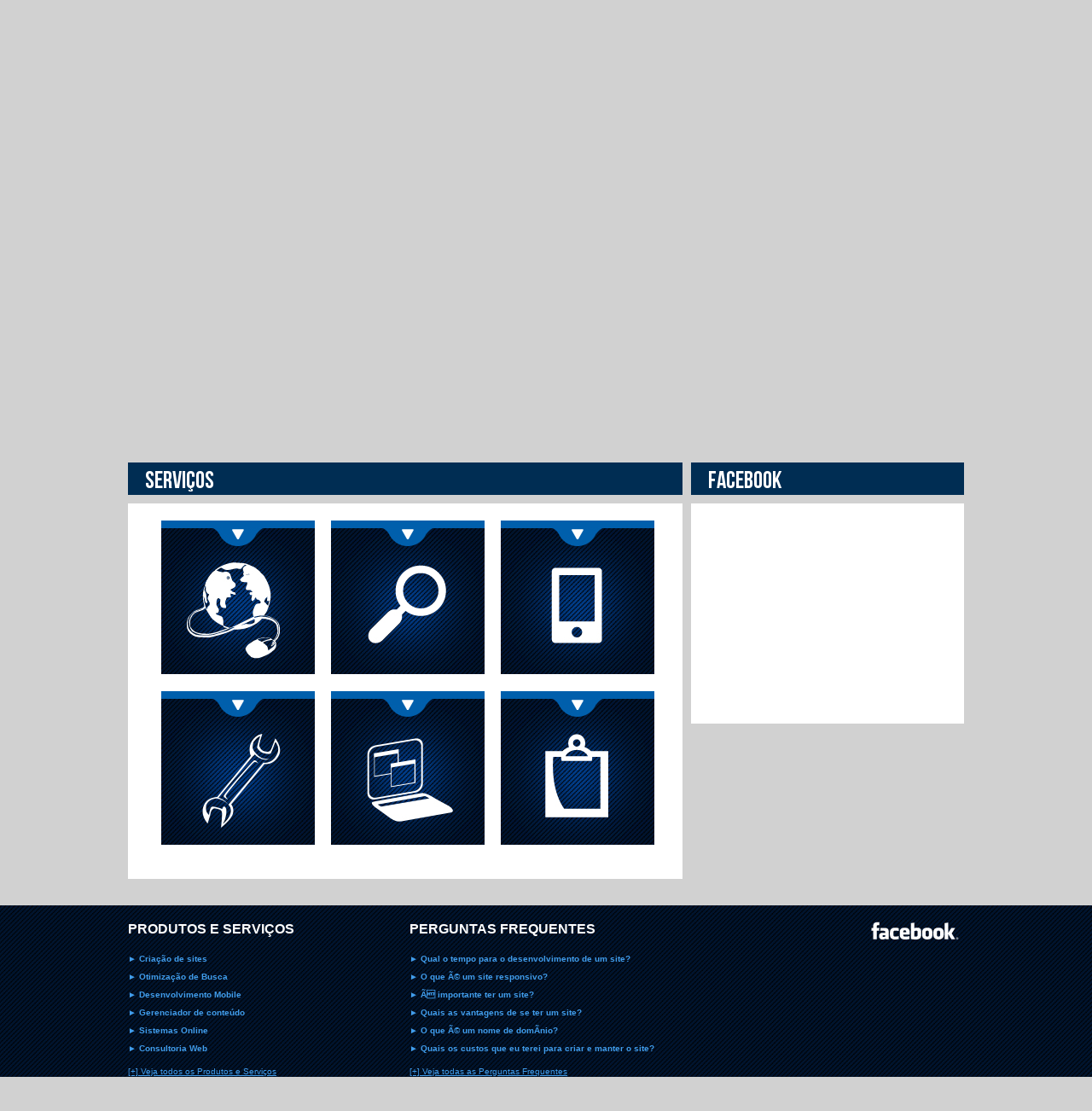

--- FILE ---
content_type: text/html
request_url: https://recifesites.com/servicos.php
body_size: 12153
content:
<!DOCTYPE html PUBLIC "-//W3C//DTD XHTML 1.0 Transitional//EN" "http://www.w3.org/TR/xhtml1/DTD/xhtml1-transitional.dtd">
<html xmlns="http://www.w3.org/1999/xhtml">
<head>
<meta http-equiv="Content-Type" content="text/html; charset=utf-8" />

<title>Recife Sites - Criação de sites em Recife - Pernambuco</title>
<meta http-equiv="Content-Type" content="text/html; charset=iso-8859-1" />  
<meta name="resource-type" content="document" />  
<meta name="classification" content="Internet" />  
<meta name="Description" content="Criação de sites Recife, gerenciamento de redes sociais, gerenciamento de Facebook, criação de marca, criação de identidade visual" />  
<meta name="Keywords" content="criação de sites, criação, sites, recife, websites, homepage, sites em recife, webdesigner, web designer, design" />
<meta name="Robots" content="index, follow" />
<meta name="rating" content="General" />
<meta name="Revisit" content="1 month" />
<meta name="Author" content="Recife Sites" />

<link rel="icon" href="img/favicon.ico" type="image/x-icon" />
<link rel="shortcut icon" href="img/favicon.ico" type="image/x-icon" />

<link href="css/estilo.css" rel="stylesheet" type="text/css" />
<link href="css/portfolio.css" rel="stylesheet" type="text/css" />
<link rel="stylesheet" href="font/stylesheet.css" type="text/css" charset="utf-8" />
<link rel="stylesheet" type="text/css" href="css/colorbox.css" />
<script type="text/javascript" src="js/jquery-1.4.2.min.js"></script>
<script type="text/javascript" src="mopSlider/jquery.ui.core-1.8.js"></script>
<script type="text/javascript" src="mopSlider/jquery.ui.widget-1.8.js"></script>
<script type="text/javascript" src="mopSlider/jquery.ui.mouse-1.8.js"></script>
<script type="text/javascript" src="mopSlider/jquery.ui.position-1.8.js"></script>
<script type="text/javascript" src="mopSlider/jquery.ui.draggable-1.8.js"></script>
<script type="text/javascript" src="mopSlider/mopSlider-2.5.js"></script>
<script type="text/javascript" src="js/colorbox.js"></script>
<script type="text/javascript" src="js/bgPos.js"></script>
<script type="text/javascript" src="ajax/validarNewsletter.js"></script>
<script type="text/javascript">

window.onload = function(){
	$('html,body').animate({ scrollTop : $('#container').offset().top },1500);
};

$(function(){
	
	$('#nav ul li a')
		.css( {backgroundPosition: "0 8px"} )
		.mouseover(function(){
			$(this).stop().animate({backgroundPosition:"(0 -93px)"}, {duration:200})
		})
		.mouseout(function(){
			$(this).stop().animate({backgroundPosition:"(0 8px)"}, {duration:300})				
	});
	
	function numero(){
		do{
			valor = Math.floor(Math.random() * 4);
		}while(valor == 0);		
		return valor;
	}
	
	$("#banner").css({
		background: "url(img/" + numero() + ".jpg)",
		backgroundPosition: "center",
		backgroundRepeat: "no-repeat"					
	});
	
	//Partial Sliding (Only show some of background)
	$('.boxgrid.peek').hover(function(){
		$(".cover", this).stop().animate({top:'50px'},{queue:false,duration:160});
	}, function() {
		$(".cover", this).stop().animate({top:'0px'},{queue:false,duration:160});
	});
	
		
	$(".example7").colorbox({width:"640px", height:"480px", iframe:true});
	$(".example8").colorbox({width:"640px", height:"480px", iframe:true});
	
	$(".example9").colorbox({width:"640px", height:"480px", iframe:true});
	
	$("#slider2").mopSlider({'w':600,'h':172,'sldW':400,'btnW':150,'itemMgn':25,'indi':"Any Words",'shuffle':'y','auto':'y','move':800,'interval':1500,'type':'black'});

});

</script>

</head>
<body>

<div id="topo">

    <div id="topo_centro">
    
        <!--Logomarca-->
        <div id="topo_logomarca"> 
            
            <a href="http://www.recifesites.com/" title="Recife Sites - Agência Web"><img src="img/recifesites_logomarca.png" border="0" alt="Recife Sites - Agência Web" /></a>
        
        </div>
        <!--End Logomarca-->
    
        <!--Nav-->
        <div id="nav">
                
            <ul>
                <li><a href="index.php">HOME</a></li>
                <li><a href="quemsomos.php">QUEM SOMOS</a></li>
                <li><a href="servicos.php">SERVIÇOS</a></li>                    
                <li><a href="portfolio.php">PORTFÓLIO</a></li>
                <li><a href="contato.php">CONTATO</a></li>
            </ul>
        
        </div>
        <!--End Nav-->
    
    </div>
    <!--End Topo_Centro-->
  
</div>

<!--Banner-->
<div id="banner">
  <div id="banner_centro"> </div>
</div>
<!--End Banner-->

<!--Banner_Rodape-->
<div id="banner_rodape"> </div>
<!--End Banner_Rodape-->

<div id="container">

  <div id="left_and_center">
  
    <div class="topo1"><span class="topo">SERVIÇOS</span></div>
    
    <div id="servicos">
    
    	<!-- CRIAÇÃO DE SITES -->
    	<div class="boxgrid peek">
            <a href="#"><img src="img/imagens_servicos/over_criacaodesites.jpg" /></a>
            <a href="#"><img class="cover" src="img/imagens_servicos/criacaodesites.jpg" /></a>
		</div>

        <!-- OTIMIZAÇÃO DE BUSCA -->
        <div class="boxgrid peek">
            <a href="#"><img src="img/imagens_servicos/over_otimizacaodebusca.jpg" /></a>
            <a href="#"><img class="cover" src="img/imagens_servicos/otimizacaodebusca.jpg" /></a>
        </div>

        <!-- DESENVOLVIMENTO MOBILE -->
        <div class="boxgrid peek">
            <a href="#"><img src="img/imagens_servicos/over_desenvolvimento.jpg" /></a>
            <a href="#"><img class="cover" src="img/imagens_servicos/mobile.jpg" /></a>
        </div>

        <!-- GERENCIADOR DE CONTEÚDO -->
        <div class="boxgrid peek">
            <a href="#"><img src="img/imagens_servicos/over_gerenciador.jpg" /></a>
            <a href="#"><img class="cover" src="img/imagens_servicos/gerenciadordeconteudo.jpg" /></a>
        </div> 

        <!-- SISTEMAS ONLINE -->
        <div class="boxgrid peek">
            <a href="#"><img src="img/imagens_servicos/over_sistemasonline.jpg" /></a>
            <a href="#"><img class="cover" src="img/imagens_servicos/sistemasonline.jpg" /></a>
        </div>

        <!-- CONSULTORIA -->
        <div class="boxgrid peek">
            <a href="#"><img src="img/imagens_servicos/over_consultoriaweb.jpg" /></a>
            <a href="#"><img class="cover" src="img/imagens_servicos/consultoria.jpg" /></a>
        </div>
        
        <div class="clear"></div> 
      
    </div>
    
  </div>
  
  <!--Right-->
  <div id="right">
    <!--<div class="topo1"><span class="topo">ÁREA DO CLIENTE</span></div>
<div class="cliente">
    <form name="cliente" method="post" action="">
        <input type="text" name="login" class="campo" onfocus="if(this.value=='login') this.value=''" onblur="if(this.value=='')this.value='login'" value="login" />
        <input type="password" name="senha" class="campo" onfocus="if(this.value=='senha') this.value=''" onblur="if(this.value=='')this.value='senha'" value="senha" />
        <input type="submit" value="" class="entrar" />
    </form>
</div>-->
            
<!--<div class="topo2"><span class="topo">ESCOLHA SEU DOMÍNIO</span></div>
<div class="dominio">
    <form name="dominio" method="post" action="whois.php">
        <input type="text" name="domain" class="campo" value="www." />
        <select name="extensao" class="select">
            <option value=".com.br">.com.br</option>
            <option value=".com">.com</option>
            <option value=".net">.net</option>
            <option value=".org.br">.org.br</option>
        </select>
        <input type="submit" value="" class="procurar" />
    </form>
</div>-->          

<!--<div class="topo1"><span class="topo">NEWSLETTER</span></div>
<div id="newsletter">
    <input type="hidden" name="acao" value="cadastrar" />
                                
                    <input type="text" name="nome" id="nomeInput" class="campo" onfocus="if(this.value=='nome') this.value=''" onblur="if(this.value=='')this.value='nome'" value="nome" />
                    <input type="text" name="email" id="emailInput" class="campo" onfocus="if(this.value=='email') this.value=''" onblur="if(this.value=='')this.value='email'" value="email" />
                    <input type="submit" value="" class="cadastrar" onclick="validarNewsletter()" />
</div>-->

<div class="topo1"><span class="topo">FACEBOOK</span></div>
<div id="facebook_background">
<iframe src="//www.facebook.com/plugins/likebox.php?href=http%3A%2F%2Fwww.facebook.com%2Fpages%2FRecife-Sites%2F314331365265587&amp;width=320&amp;height=258&amp;colorscheme=light&amp;show_faces=true&amp;border_color&amp;stream=false&amp;header=false" scrolling="no" frameborder="0" style="border:none; overflow:hidden; width:320px; height:258px;" allowTransparency="true"></iframe>
</div>  </div>
  <!--End Right-->
  
</div>
 <div id="rodape">
    	
		<div id="rodape_centro">
    <div id="rodape_cima">
        <div id="left">
            <h1>PRODUTOS E SERVIÇOS</h1>
            
            <h2><a href="servicos.php" title="">► Criação de sites</a></h2>
            <h2><a href="servicos.php" title="">► Otimização de Busca</a></h2>
            <h2><a href="servicos.php" title="">► Desenvolvimento Mobile</a></h2>
            <h2><a href="servicos.php" title="">► Gerenciador de conteúdo</a></h2>
            <h2><a href="servicos.php" title="">► Sistemas Online</a></h2>
            <h2><a href="servicos.php" title="">► Consultoria Web</a></h2>
               
            <p id="vejaPerguntas"><a href="servicos.php" title="Criação de sites em Recife e outros serviços">[+] Veja todos os Produtos e Serviços</a></p>         
        </div>
        <div id="center">
            <h1>PERGUNTAS FREQUENTES</h1>
                        <h2><a class='example7' href="perguntasPerfil.php?id=4" title="Recife Sites - Especialista em criação de sites">► Qual o tempo para o desenvolvimento de um site?</a></h2>                    
                        <h2><a class='example7' href="perguntasPerfil.php?id=8" title="Recife Sites - Especialista em criação de sites">► O que Ã© um site responsivo?</a></h2>                    
                        <h2><a class='example7' href="perguntasPerfil.php?id=7" title="Recife Sites - Especialista em criação de sites">► Ã importante ter um site?</a></h2>                    
                        <h2><a class='example7' href="perguntasPerfil.php?id=2" title="Recife Sites - Especialista em criação de sites">► Quais as vantagens de se ter um site?</a></h2>                    
                        <h2><a class='example7' href="perguntasPerfil.php?id=1" title="Recife Sites - Especialista em criação de sites">► O que Ã© um nome de domÃ­nio?</a></h2>                    
                        <h2><a class='example7' href="perguntasPerfil.php?id=3" title="Recife Sites - Especialista em criação de sites">► Quais os custos que eu terei para criar e manter o site?</a></h2>                    
                        <p id="vejaPerguntas"><a class='example9' href="verTodasP.php" title="Recife Sites - Criação de sites em Recife">[+] Veja todas as Perguntas Frequentes</a></p> 
                        
        </div>
                     	
        <div id="redesSociais">
        	<div id="redes">  
            	<!-- <div id="porto"><a href="http://www.portodigital.org" target="_blank" title="Porto Digital"></a></div>
                <div id="abradi"><a href="http://www.abradi.com.br" target="_blank" title="Associação Brasileira das Agências Digitais"></a></div> -->
                <!--<div id="tw"><a href="http://twitter.com/recifesites" target="_blank" title="Twitter"></a></div>-->
                <div id="face"><a href="http://www.facebook.com/recifesites" target="_blank" title="Empresa de criação de sites em Recife - Acesse o Facebook"></a></div>
        	</div>
      	</div> 
    </div>
    <!-- <img src="img/cartoes_de_credito.png" border="" align="left" alt="" /> -->
    <div id="rodape_baixo">
        Recife Sites &copy; 2024 Todos os direitos reservados
    </div>
</div>
    </div>
</body>
</html>


--- FILE ---
content_type: text/css
request_url: https://recifesites.com/css/estilo.css
body_size: 29808
content:
@charset "utf-8";
/* CSS Document */
.sponsorFlip{ border-color:#d1d1d1 !important}
body {margin: 0px; padding: 0px; text-align:center; background-color: #D1D1D1;}
#topo {width: 100%; height: 108px; margin: 0px; padding: 0px; text-align:center; background-image: url(../img/topo.jpg); background-repeat:no-repeat; background-position: top center; clear: both;}
#topo_centro {width: 980px; height: 108px; margin: 0px; padding: 0px; text-align:left; left: 50%; margin-left: -490px; position: absolute; clear: both;}
#topo_logomarca {width: 235px; height: 108px; margin: 0px; padding: 0px; text-align:left; float: left;}
/*#topo_menu {width: 745px; height: 108px; margin: 0px; padding: 0px; text-align:left; float: left;}*/
/*Menu*/
#nav{width: 745px; height: 108px; margin: 0px; padding: 0px; text-align:left; float: left;}
#nav ul{ height:108px; float:right; margin:0 0 0 0px;}
#nav ul li{float: left;list-style: none; margin: 0px 0px 0px 5px;}
#nav ul li a{width:120px; height:64px; padding-top:40px; font-size:24px ; text-decoration: none; color: #fff;text-align: center; top: 7px;text-transform: uppercase; display:block; background: url(../img/bg.png) repeat -20px 35px; font-family: 'BebasNeueRegular', verdana, arial }
/*Banner*/
#banner {width: 100%; height: 367px; margin: 0px; padding: 0px; text-align:center; clear: both; /*background-image:url(../img/banner_bg1.jpg);*/ background-position: top center; background-repeat:no-repeat;}
#banner_centro {width: 100%; height: 367px; margin: 0px; padding: 0px; text-align: center; color:#FFFFFF; position: absolute; clear: both;}
#banner_rodape {width: 100%; height: 42px; margin: 0px 0px 25px 0px; padding: 0px; text-align:center; background-image:url(../img/banner_rodape.jpg); background-position:top center; background-repeat:no-repeat;}
div.bg {
    position: absolute; 
    width: 100%; 
    height: 367px;
    top:0; 
    background-position: center bottom; 
    background-repeat: no-repeat;
}
div#background1 { background-image: url(../img/1.jpg); }
div#background2 { background-image: url(../img/2.jpg); }
div#background3 { background-image: url(../img/3.jpg); }
div#background5 { background-image: url(../img/5.jpg); }
/**************************
			Pop Up
***************************/
/*#header_popup {
    width: 288px;
    height: 297px;   
    left: 300px;
    margin: 0;
    padding: 0px;
    position: absolute;
    text-align: left;
    top: 130px;    
    z-index: 9999;
}*/

#header_popup {
	width: 100%;
	height: 100%;   
    left: 0;
    margin: 0;
    padding: 0px;
    position: fixed;
    text-align: left;
    top: 0;    
    z-index: 9999;
}

#header_popup .content{
		width: 640px;
		height: 480px;
    position: absolute;
    left: 50%;
    top: 50%;
    transform: translate(-50%,-50%);
}

#header_popup .bg{
    background: #000;
    opacity: .75;
    position: absolute;
    top: 0;
    left: 0;
    width: 100%;
    height: 100%;
    z-index: -1;
}

#header_popup #fechar {
	width: 32px;
	height: 32px;
    cursor: pointer;    
    right: -16px;
	top: 10px; 
    margin: 0;
    padding: 0;
    position: absolute;
    text-align: left;     	
}


/* MENU --------------------------- */
#menu{width:550px; height:84px; float:left; margin-left:100px;}
#menu li{float: left;list-style: none; margin: 0px 0px 0px 5px;}
#menu li a{width:100px; height:54px; padding-top:30px; font-size:24px ; text-decoration: none; color: #fff;text-align: center; top: 7px;text-transform: uppercase; display:block; background: url(../img/bg.png) repeat -20px 35px; }
 
/* CONTAINER --------------------------- */

#container {width: 980px; height:auto; margin: 0px auto 30px auto; padding: 0px; text-align:left; text-align: justify; display: table; clear: both;}
/*#container #left {width: 320px; height: 510px; margin: 0px 0px 0px 0px; padding: 0px; text-align:left; float: left; display: table; background:red; }*/
#container #center {width: 320px; height: auto; margin: 0px 0px 0px 10px; padding: 0px; text-align:left; float: left; display: table;}
#container #right {width: 320px; height: auto; margin: 0px 0px 0px 10px; padding: 0px; text-align:left; float: left; display: table;}
#container #facebook {width: 980px; height:auto; margin: 0px; padding: 0px; text-align:center; background-color:#FFF; clear: both;}

/* Coluna Esquerda Home -----------------*/
#colLeft {width: 320px; height: auto; margin: 0px; padding: 0px; text-align:left; float: left; display: block}
#colLeft .lastNews {width: 280px; height: auto; margin-bottom: 20px; padding: 20px; text-align:left; clear: both; background-color:#FFF;}
/* Últimas Notícias --------------------------- */
#colLeft .lastNews .noticia {width: 280px; height: auto; border-bottom: 1px solid #CCCCCC; margin: 0px 0px 22px 0px; padding: 0px 0px 10px 0px; text-align:left; clear: both; display: table;}
#colLeft .lastNews .noticia .left {width: 46px; height: 30px; margin: 0px; padding: 20px 0px 0px 0px; text-align: center; float: left; background-image: url(../img/calendar.png); background-repeat:no-repeat; background-position:top left; font-family:Arial, Helvetica, sans-serif; font-size:20px; color:#000; font-weight: bold;}
#colLeft .lastNews .noticia .right {width: 204px; height: auto; margin: 0px 0px 0px 10px; padding: 0px; text-align:left; float: left; display: table; font-family:Arial, Helvetica, sans-serif; font-size:12px; color:#333333; text-decoration: none;}
#colLeft .lastNews .noticia .right a {font-family:Arial, Helvetica, sans-serif; font-size:12px; color:#333333; text-decoration: none;}
#colLeft .lastNews .noticia .right a:hover {font-family:Arial, Helvetica, sans-serif; font-size:12px; color:#333333; text-decoration: none; text-decoration: underline}
a.allNews{float:left; width:100%; height:30px; margin-top:20px; clear:both; display:block}

#container #left_and_center {width: 650px; height: auto; margin: 0px; padding: 0px; text-align:left; float: left; display: table;}
#container #left_and_center #content {width: 650px; height: auto; margin: 0px 0px 0px 0px; padding: 20px 0px 20px 0px; text-align: left; float: left; background-color:#FFFFFF; font-family:Arial, Helvetica, sans-serif;}

/*#container #left_and_center2 {width: 650px; height: auto; margin: 0px 0px 0px 0px; padding: 0px; text-align:left; float: left; display: table;}
#container #left_and_center #content2 {width: 650px; height: auto; margin: 0px 0px 0px 0px; padding: 20px 0px 20px 0px; text-align: left; float: left; display: table; background-color:red; font-family:Arial, Helvetica, sans-serif;}
#container #left_and_center #content2 p {font-family:Arial, Helvetica, sans-serif; font-size:12px; margin: 0px 20px 15px 20px; text-align: left; color:#000000;}*/

#container #left_and_center #content p {font-family:Arial, Helvetica, sans-serif; font-size:12px; margin: 0px 20px 15px 20px; text-align: justify; color:#000000;}

/* * * Quem Somos * * */
#quemsomos {width: 610px; height: auto; margin: 0px; margin:0; padding:10px 20px; text-align: left; float: left; background-color:#FFFFFF; font-family:Arial, Helvetica, sans-serif;}
#quemsomos p {font-family:Arial, Helvetica, sans-serif; font-size:12px; margin-bottom: 20px; text-align: justify; color:#000000;}
/*********************/

/* * * Serviços * * */
#servicos {width: 630px; background-color:#FFF; height: auto; margin: 0px; padding:20px 10px; text-align: left; float: left; font-family:Arial, Helvetica, sans-serif;}
#servicos p {font-family:Arial, Helvetica, sans-serif; font-size:12px; margin-bottom: 20px; text-align: justify; color:#000000;}
/*********************/

#container .topo {font-size:28px; float:left; color:#FFFFFF; margin: 0 0px 0px 20px; padding: 0px; text-align:left;}
#container .topo1 {width: 100%; height: 28px; margin: 0px 0px 10px 0px; padding: 5px 0; text-align:left; clear: both; background-color: #002D53; font-family: 'BebasNeueRegular', verdana, arial}
#container .topo2 {width: 100%; height: 28px; margin: 0px 0px 10px 0px; padding: 5px 0; text-align:left; clear: both; background-color: #005EAD; font-family: 'BebasNeueRegular', verdana, arial}
#container .topo3 {width: 100%; height: 28px; margin: 0px 0px 10px 0px; padding: 5px 0; text-align:left; clear: both; background-color: #419DEB; font-family: 'BebasNeueRegular', verdana, arial}



/* Pagina das noticias*/
#container #left_and_center #content #news{width: 610px; height: 460px; margin: 0px; padding: 10px 20px 20px 20px; text-align: left; float: left; display: table; background-color:#FFFFFF; font-family:Arial, Helvetica, sans-serif;}
#container #left_and_center #content #news .newsData{font-size:12px; font-weight:bold; margin: 0px 0px 3px 0px;}
#container #left_and_center #content #news .newsDataFull{width: 605px; height: 15px; margin: 0px 0px 5px 0px; padding: 0px 0px 0px 5px; text-align:left; background: none; font-family:Arial, Helvetica, sans-serif; font-size:12px; color:#333; font-weight:bold}
#container #left_and_center #content #news .newsTitulo{font-family: 'BebasNeueRegular', verdana, arial; color:#005ead; font-size:25px; margin-bottom: 15px;}
#container #left_and_center #content #news .newsTitulo a{color:#005ead;}

#container #left_and_center #content #news2{width: 10px; height: 460px; margin: 0px 0px 0px 0px; padding: 10px 20px 20px 20px; text-align: left; float: left; display: table; background-color:#FFFFFF; font-family:Arial, Helvetica, sans-serif;}
#container #left_and_center #content #news2 .newsData{font-size:11px; margin: 0px 0px 3px 0px;}
#container #left_and_center #content #news2 .newsDataFull{width: 10px; height: 15px; margin: 0px 0px 5px 0px; padding: 0px 0px 0px 5px; text-align:left; background: none; font-family:Arial, Helvetica, sans-serif; font-size:10px; color:#333;}
#container #left_and_center #content #news2 .newsTitulo{font-family: 'BebasNeueRegular', verdana, arial; color:#005ead; font-size:25px; margin-bottom: 15px;}
#container #left_and_center #content #news2 .newsTitulo a{color:#005ead;}

#linha {width:598px; height:30px; margin-top:-10px}
#linhasId{ border: 1px solid #f0f0f0}


#linha2 {width:573px; height:20px; margin-top:-10px; clear: both;}
#resposta {width:573px; height: auto; margin: 0px; padding: 0px; clear: both; font-family: Arial, Helvetica, sans-serif; font-size:12px;}
#resposta p{ margin:0; float:left;}
#linhasId2{ border: 1px solid #f0f0f0}
#container #left_and_center #content #news2 .text p{margin:0; font-size:12px; line-height: 1.5em; margin-bottom: 15px;}



#linha {width:598px; height:30px; margin-top:-10px}
#linhasId{ border: 1px solid #f0f0f0}
#container #left_and_center #content #news .text p{margin:0; font-size:12px; line-height: 1.5em; margin-bottom: 15px;}
#container #left_and_center #content #news .text li{margin:0; font-size:12px; line-height: 1em; margin-bottom: 15px;}

.noticia_data {font-family: Arial, Helvetica, sans-serif; font-size:10px; color:#333; margin: 0px; padding: 0px; text-align:left;}
#container .content .noticia h1 {font-family: Arial, Helvetica, sans-serif; font-size:36px; color:#333; margin: 0px; padding: 0px; text-align:left; font-weight:900;}
#container .content .noticia p {font-family: Arial, Helvetica, sans-serif; font-size: 12px; color:#333; margin: 0px; padding: 0px; text-align:left;}
.noticia_foto {margin-right: 15px;}

/* ÚLTIMOS TRABALHOS --------------------------- */
.trabalhos {width: 320px; height: 303px; padding: 0px; margin: 0px 0px 20px 0px; text-align:left; clear: both; background-color:#FFF; }
.trabalhos_imagem {width: 320px; height: 135px; padding: 0px; text-align:left; clear: both;}
.trabalhos_textos {width: 280px; height: 168px; padding: 20px; text-align:left; clear: both;}
.trabalhos_titulo {font-family:Arial, Helvetica, sans-serif; font-size:18px; font-weight: bold; color:#005EAD; margin: 0px 0px 0px 0px; padding: 0px;}
.trabalhos_link {font-family:Arial, Helvetica, sans-serif; font-size:10px; color:#005EAD; margin: 0px 0px 10px 0px; padding: 0px; text-decoration:none}
.trabalhos_link a {font-family:Arial, Helvetica, sans-serif; font-size:10px; color:#005EAD; margin: 0px 0px 10px 0px; padding: 0px; text-decoration:none}
.trabalhos_link a:hover {font-family:Arial, Helvetica, sans-serif; font-size:10px; color:#005EAD; margin: 0px 0px 10px 0px; padding: 0px; text-decoration: underline}
.trabalhos_descricao {font-family:Arial, Helvetica, sans-serif; font-size:12px; color: #333333; margin: 0px 0px 15px 0px; padding: 0px;}

/* PORTFÓLIO HOME */
.portfolio_home_titulo {font-family:Arial, Helvetica, sans-serif; font-size: 32px; font-weight: bold; color:#005EAD; margin: 0px 0px 0px 0px; padding: 0px;}
.portfolio_home_titulo a {font-family:Arial, Helvetica, sans-serif; font-size: 18px; font-weight: bold; color:#005EAD; margin: 0px 0px 0px 0px; padding: 0px;}
.portfolio_home_titulo a:hover {font-family:Arial, Helvetica, sans-serif; font-size: 18px; font-weight: bold; color:#005EAD; margin: 0px 0px 0px 0px; padding: 0px;}



/* NEWSLETTER --------------------------- */
#container #newsletter {width: 280px; height: 95px; padding: 20px; margin: 0px 0px 20px 0px; text-align:left; clear: both; background-color:#FFFFFF; }
#container #newsletter .campo {width: 268px; height: 25px; margin: 0px 0px 10px 0px; padding: 0px 0px 0px 10px; text-align:left; font-family:Arial, Helvetica, sans-serif; border: 1px solid #CCCED9; background-color: #D4DBDE; }
#container #newsletter .cadastrar {width: 80px; height: 20px; margin: 0px 0px 20px 0px; padding: 0px; cursor: pointer; background-image:url(../img/bt_cadastrar.jpg); background-repeat:no-repeat; background-position: top left; border: 0px; float: left; }

/* DEPOIMENTOS --------------------------- */
#container .depoimentos {width: 280px; height: 95px; padding: 20px; margin: 0px 0px 20px 0px; text-align:left; clear: both; background-color:#FFFFFF; }
#container .depoimentos .texto {font-family:Arial, Helvetica, sans-serif; font-size:12px; color:#000000; margin: 0px 0px 10px 0px; padding: 0px; font-style:italic;}
#container .depoimentos .texto a{font-family:Arial, Helvetica, sans-serif; font-size:12px; color:#000000; margin: 0px 0px 10px 0px; padding: 0px; font-style:italic;}
#container .depoimentos .autor {font-family:Arial, Helvetica, sans-serif; font-size:10px; color:#000000; margin: 0px; padding: 0px; font-weight: bold; }

/* PORTFÓLIO ---------------------------*/
#container #left_and_center #portfolio {width: 610px; height: auto; margin: 0px 0px 0px 0px; padding: 20px 20px 20px 20px; text-align: left; float: left; display: table; background-color:#FFFFFF; font-family:Arial, Helvetica, sans-serif;}

/* Portfólio perfil*/
#container #left_and_center #content #portf{width: 610px; height: auto; margin: 0px 0px 0px 0px; padding: 0 20px 20px 20px; text-align: left; float: left; display: table; background-color:#FFFFFF; font-family:Arial, Helvetica, sans-serif;}
#container #left_and_center #content #portf .portData{font-size:11px; margin-bottom:20px;}
#container #left_and_center #content #portf .portData{ color:#005EAD}
#container #left_and_center #content #portf img{margin-bottom:20px;}
#container #left_and_center #content #portf .portTitulo{font-family: 'BebasNeueRegular', verdana, arial; color:#005ead; font-size:25px; margin-bottom:3px;}
#container #left_and_center #content #portf .porttext p{margin:0; font-size:12px; line-height: 1.5em; margin-bottom:20px;}

.sponsorListHolder{margin-top:12px;background:#FFFFFF;float:left;width:605px; padding-left:5px}
.sponsor{width:180px;height:180px;float:left;margin:0px 10px 20px 10px;position:relative;cursor:pointer;}
.sponsorFlip{position:absolute;left:0;top:0;width:100%;height:100%;border:0px solid transparent;background: transparent url(../img/background.jpg) no-repeat center center;float:left;}
/*.sponsorFlip:hover{border:1px solid #999;-moz-box-shadow:0 0 30px #999 inset;-webkit-box-shadow:0 0 30px #999 inset;box-shadow:0 0 30px #999 inset;}*/
.sponsorFlip img{position:absolute;top:50%;left:50%;margin:-70px 0 0 -70px;}
.sponsorData{display:none;}
.sponsorDescription{font-size:11px;padding:40px 10px 20px 20px;font-style:italic; color:#fff}
.sponsorURL{width:100px; height:16px; margin-left:18px; padding:3px 0 0 0; color:#fff; font-size:10px;font-weight:bold;padding-left:20px; background:#005cb0}
.sponsorURL a{color:#fff}
.clear{	clear:both;}
#main{position:relative;margin:0 auto;width:610px;}
/*h1{padding:30px 0;text-align:center;text-shadow:0 1px 1px white;margin-bottom:30px;	background:url(../img/page_bg.gif) repeat-x bottom #f8f8f8;}*/
.note{font-size:12px;font-style:italic;padding-bottom:20px;text-align:center;}
a, a:visited {text-decoration:none;outline:none;}

a:hover{text-decoration:underline;}
a img{border:none;}

/* SERVICOS ---------------------------*/
#container #left_and_center #servicos {width: 610px; height: auto; margin: 0px 0px 0px 0px; padding:20px; text-align: left; float: left; background-color:#FFFFFF; font-family:Arial, Helvetica, sans-serif;}
#container #left_and_center #servicos .areaServico{width:260px; height:400px; display:block; float:left; padding:30px 0 0 40px; background: url(../img/bg_servicos.png) no-repeat}
#container #left_and_center #servicos .areaServico img{width:220px; height:auto; float:left; margin-bottom:10px;}
#container #left_and_center #servicos .areaServico .tituloServ{width:220px; height:22px; font-size:16px; float:left; background:#002d54; color:#fff; margin-bottom:15px; font-family: 'BebasNeueRegular', verdana, arial; text-align:center; padding-top:8px;}
#container #left_and_center #servicos .areaServico .descServ{width:220px; height:auto; float:left;}
#container #left_and_center #servicos .areaServico .descServ p{font-size:11px; margin:0; padding:0; color:#000}
#container #left_and_center #servicos .areaServico:hover{background: url(../img/sombra.png) no-repeat}
#demo #sliderDemo2 {
	height: 200px;
	width: 600px;
	margin: 0 auto 0 auto;
}

/* CLIENTES --------------------------- */
#container .clientes {width: 320px; height: auto; background:red; padding: 0px; margin: 0px 0px 20px 0px; text-align:left; clear: both; }
#container .clientes #marcas {width: 320px; height: 120px; padding: 13px 0 0 0; text-align:left; clear: both; background-color:#FFFFFF}
#container .clientes #marcas li {list-style: none; margin: 0px; padding: 0px; text-align:left;}
#container .clientes #marcas ul {list-style: none; margin: 0px; padding: 0px; text-align:left;}

/* SERVIÇOS --------------------------- */

/*jquery Serviços*/
.boxgrid{ width: 180px; height: 180px; margin:0 0 20px 19px; float:left; background:#161613; overflow: hidden; position: relative; }
.boxgrid img{ position: absolute; top: 0; left: 0; border: 0; }
.boxgrid p{ padding: 0 10px; color:#afafaf; font-weight:bold; font:10pt "Lucida Grande", Arial, sans-serif; }

.boxcaption{ float: left; position: absolute; background: #000; height: 100px; width: 100%; opacity: .8; /* For IE 5-7 */filter: progid:DXImageTransform.Microsoft.Alpha(Opacity=80);/* For IE 8 */-MS-filter: "progid:DXImageTransform.Microsoft.Alpha(Opacity=80)";}
.captionfull .boxcaption {top: 260;	left: 0;}
.caption .boxcaption {top: 220;	left: 0;}

#container .servicos {width: 320px; height: 303px; padding: 0px; margin: 0px 0px 20px 0px; text-align:left; clear: both; background-color: #FFF; }
#container .servicos .imagem {width: 320px; height: 135px; padding: 0px; text-align:left; clear: both;}
#container .servicos .textos {width: 280px; height: auto; padding: 20px; text-align:left; clear: both; background-color:#FFFFFF;}
#container .servicos .titulo {font-family:Arial, Helvetica, sans-serif; font-size:18px; font-weight: bold; color:#005EAD; margin: 0px 0px 22px 0px; padding: 0px;}
#container .servicos .descricao {font-family:Arial, Helvetica, sans-serif; font-size:12px; color: #333333; margin: 0px 0px 20px 0px; padding: 0px;}

/* ESCOLHA SEU DOMÍNIO --------------------------- */
#container .dominio {width: 280px; height: 93px; padding: 20px; margin: 0px 0px 20px 0px; text-align:left; clear: both; background-color:#FFFFFF; }
 
#container .dominio .campo_grande {width: 268px; height: 25px; margin: 0px 0px 10px 0px; padding: 0px 0px 0px 10px; text-align:left; font-family:Arial, Helvetica, sans-serif; border: 1px solid #CCCED9; background-color: #D4DBDE; float:left; }
#container .dominio .campo {width: 265px; height: 25px; margin: 0px 0px 20px 0px; padding: 0px 0px 0px 10px; text-align:left; font-family:Arial, Helvetica, sans-serif; border: 1px solid #CCCED9; background-color: #D4DBDE; float:left; }
#container .dominio .select {width: 90px; height: 27px; margin: 0px 0px 20px 10px; padding: 0px 0px 0px 10px; text-align:left; font-family:Arial, Helvetica, sans-serif; border: 0px; background-color: #D4DBDE; float:right }
#container .dominio .procurar {width: 80px; height: 20px; margin: 0px 0px 20px 0px; padding: 0px; cursor: pointer; background-image:url(../img/bt_procurar.jpg); background-repeat:no-repeat; background-position: top left; border: 0px; float: left; }

/* ÁREA DO CLIENTE --------------------------- */
#container .cliente {width: 280px; height: 95px; padding: 20px; margin: 0px 0px 20px 0px; text-align:left; clear: both; background-color:#FFFFFF; }
#container .cliente .campo {width: 268px; height: 25px; margin: 0px 0px 10px 0px; padding: 0px 0px 0px 10px; text-align:left; font-family:Arial, Helvetica, sans-serif; border: 1px solid #CCCED9; background-color: #D4DBDE; }
#container .cliente .entrar {width: 80px; height: 20px; margin: 0px 0px 20px 0px; padding: 0px; cursor: pointer; background-image:url(../img/btnsrecifesites/bt_entrar_escuro.jpg); background-repeat:no-repeat; background-position: top left; border: 0px; float: left; }

#container .cliente .entrarIndex {width: 80px; height: 20px; margin: 0px 0px 20px 0px; padding: 0px; cursor: pointer; background-image:url(../img/btnsrecifesites/bt_entrar.jpg); background-repeat:no-repeat; background-position: top left; border: 0px; float: left; }

/* SOCIAL PLUGIN FACEBOOK --------------------------- */
#facebook_background {width:320px; height: 258px; margin: 0px; padding: 0px; background-color:#FFF;}

/* RODAPÉ ----------------------------- */
#rodape {width: 100%; height: 286px; margin: 0px; padding: 0px; text-align:center; background-image:url(../img/rodape.jpg); background-repeat:no-repeat; background-position: top center;}
#rodape_centro {width: 980px; height: 286px; margin: 0px; padding: 0px 0px 0px 0px; text-align:left; left: 50%; margin-left: -490px; position: absolute; clear: both; }
#rodape_cima {width: 980px; height: 190px; margin: 0px; padding: 0px; text-align:left; clear: both; }

#rodape_cima #left {width: 320px; height: 190px; margin: 0px 0px 0px 0px; padding: 20px 0px 0px 0px; text-align:left; float: left; display: table; }
#rodape_cima #center {width: 320px; height: 190px; margin: 0px 0px 0px 10px; padding: 20px 0px 0px 0px; text-align:left; float: left; display: table;}

/*Redes Sociais*/
#rodape_cima #redesSociais {width: 150px; height: 190px; margin-left:10px; padding-top: 20px; text-align: right; float: right;}
#redes {width:100%; height:200px; float:left; display:block; height:auto;}
/* Porto Digital */
#porto a{width:127px; height:45px; float: right; background: url(../img/portodigital_logo.png) no-repeat; display:block; margin-bottom:20px}
#porto a:hover{background:url(../img/portodigital_logo.png) no-repeat;}
/* ABRADi */
#abradi a{width:114px; height:24px; float: right; background: url(../img/abradi_logo.png) no-repeat; display:block; margin-bottom:20px}
#abradi a:hover{background:url(../img/abradi_logo.png) no-repeat;}
/* Twitter */
#tw a{width:109px; height:21px; float: right; background:url(../img/icones/icon_twitter.png) no-repeat; display:block; margin-bottom:20px}
#tw a:hover{background:url(../img/icones/icon_twitter_over.png) no-repeat;}
/* Facebook */
#face a{width:109px; height:21px; float:right; background:url(../img/icones/incon_facebook.png) no-repeat; clear:both}
#face a:hover{background:url(../img/icones/incon_facebook_over.png) no-repeat;}


#rodape_cima #right a {float:left; margin-right:10px}

#rodape h1 {font-family:Arial, Helvetica, sans-serif; font-size: 16px; color:#fff; margin: 0px 0px 20px 0px; padding: 0px; text-align:left; background: trasparent}
#rodape h2 {font-family:Arial, Helvetica, sans-serif; font-size: 10px; color:#419DEB; margin: 0px 0px 10px 0px; padding: 0px; text-decoration: none;}
#rodape h2 a {font-family:Arial, Helvetica, sans-serif; font-size: 10px; color:#419DEB; margin: 0px; padding: 0px; text-decoration: none;}
#rodape h2 a:hover {font-family:Arial, Helvetica, sans-serif; font-size: 10px; color:#419DEB; margin: 0px; padding: 0px; text-decoration: underline;}

#rodape_baixo {width: 980px; height: 26px; margin: 0px; padding: 10px 0px 0px 0px; text-align:left; clear: both; font-family:Arial, Helvetica, sans-serif; font-size:10px; color:#FFFFFF;}

/* WHOIS --------------------------- */

#content .whoisform {width: 610px; height: 60px; margin: 0px 20px 20px 20px; padding: 0px; clear:both;}

#content .whoisinput {width: 600px; height: 25px; margin: 0px 0px 10px 0px; padding: 0px 0px 0px 10px; text-align:left; font-family:Arial, Helvetica, sans-serif; border: 1px solid #CCCED9; background-color: #D4DBDE; float:left; }
#content .whoisselect {width: 90px; height: 27px; margin: 0px 0px 10px 10px; padding: 0px 0px 0px 10px; text-align:left; font-family:Arial, Helvetica, sans-serif; border: 0px; background-color: #D4DBDE; float: left; }

#content .whoisprocurar {width: 80px; height: 20px; background-image:url(../img/btn_procurar.jpg); background-repeat:no-repeat; background-position: top center; margin: 0px; padding: 0px; text-align:left; border: 0px; float: left;}

#content #dominio {width: 610px; height: auto; margin: 0px 20px 0px 20px; padding: 0px; background-color: #efefef; clear: both; display: table;}
#content #dominio .dominioliberado_texto {font-family:Verdana, Geneva, sans-serif; font-size:12px; color: #333 ; display: block; margin: 0px 20px 0px 20px;}
#content #dominio .dominioliberado_dominio {font-family:Verdana, Geneva, sans-serif; font-size: 22px; color: #333; font-weight:900; display: block; margin: 0px 20px 0px 20px;}

#content #dominio .left{width: 102px; height: auto; margin: 20px 0px 20px 0px; padding: 0px; text-align: center; float:left; display: table; }
#content #dominio .right{width: 468px; height: auto; margin: 20px 0px 20px 20px; padding: 0px; text-align:left; float:left; display: table;}

#content #dominio .right .dominioliberado_texto {font-family:Verdana, Geneva, sans-serif; font-size:12px; color: #333 ; display: block; margin: 0px;}
#content #dominio .right .dominioliberado_dominio {font-family:Verdana, Geneva, sans-serif; font-size: 22px; color: #333; font-weight:900; display: block; margin: 0px;}


/* CONTATO --------------------------- */
#container #left_and_center .label {font-family:Arial, Helvetica, sans-serif; display: block; font-size:11px; color:#000000; margin-left: 20px; padding: 0px; text-align:left;}
#container #left_and_center .contato_text {width: 603px; height: 25px; text-align:left;  margin: 0px 0px 10px 20px; padding: 0px 0px 0px 5px; text-align:left; font-family:Arial, Helvetica, sans-serif; border: 1px solid #CCCED9; background-color: #D4DBDE;}
#container #left_and_center .textarea {width: 603px; height: 116px; margin-left: 20px; text-align:left;  margin: 0px 0px 10px 20px; padding: 5px 0px 0px 5px; text-align:left; font-family:Arial, Helvetica, sans-serif; border: 1px solid #CCCED9; background-color: #D4DBDE;}
#container #left_and_center .select {width: 610px; height: 25px; text-align:left;  margin: 0px 0px 10px 20px; padding: 0px 0px 0px 5px; text-align:left; font-family:Arial, Helvetica, sans-serif; font-size: 12px; border: 0px solid #CCCED9; background-color: #D4DBDE;}
#container #left_and_center .submit {width: 80px; height: 20px; margin: 0px 0px 0px 20px; padding: 0px; text-align:left; background-image:url(../img/bt_enviar_escuro.jpg); background-repeat:no-repeat; background-position:top; cursor: pointer; border: 0px;}

#container .endereco {width: 280px; height: auto; padding: 20px; margin: 0px 0px 20px 0px; text-align:left; clear: both; background-color:#FFFFFF; }
#container .endereco p {font-family:Arial, Helvetica, sans-serif; font-size:12px; color:#000000; margin: 0px 0px 25px 0px; padding: 0px; text-align:left;}

.trabalhos_descricao a{text-decoration:none}
.trabalhos_descricao a:hover{text-decoration: underline}

.trabalhos_titulo a{text-decoration: none; color:#005EAD}
.trabalhos_titulo a:hover{text-decoration: underline;}
/*
*
* Classes
*
*/
.clear{clear:both}
.todosServicos{ position:relative; left:280px; top: -43px}
.todosUltimos{position:relative; left:280px; top: -43px}
	
/*
Perfil das perguntas
*/

#tiulo{
	color: #005EAD;
    font-family: 'BebasNeueRegular',verdana,arial;
    font-size: 25px;
	font-weight:bold;
	margin: 30px 0px 15px 10px;
}

#desc {
	font-size: 12px;
    line-height: 1.5em;
    margin: 0 10px 15px 10px;
	font-family:Verdana, Arial, Helvetica, sans-serif
}

#btn_voltarPort {

	background:url(../img/btnsrecifesites/bt_voltar_escuro.jpg) no-repeat;
	width:80px;
	height:20px

}

#vejaPerguntas a{
	color: #419DEB;
    font-family: Arial,Helvetica,sans-serif;
    font-size: 10px;
    margin: 0;
    padding: 0;
    text-decoration: underline;

}

#vejaPerguntas a:hover{
	color: #FFFFFF;
    font-family: Arial,Helvetica,sans-serif;
    font-size: 10px;
    margin: 0;
    padding: 0;
    text-decoration: underline;

}

#vejaDepoimentos a{
	color: #419DEB;
    font-family: Arial,Helvetica,sans-serif;
    font-size: 10px;
    margin: 0;
    padding: 0;
    text-decoration: underline;
	width:21px;
	height:20px;
	float:right	

}

#vejaDepoimentos a:hover{
	color: #000000;
    font-family: Arial,Helvetica,sans-serif;
    font-size: 10px;
    margin: 0;
    padding: 0;
    text-decoration: underline;

}



--- FILE ---
content_type: text/css
request_url: https://recifesites.com/css/portfolio.css
body_size: 1601
content:
.qitem {
    /* width and height must be even number */
    width:126px;
    height:126px;  
     
    /* some styling for the item */
    border:4px solid #222; 
    margin:5px 5px 5px 0;
    background: url(../img/bg.gif) no-repeat;
     
    /* make sure the four divs are hidden after changing the position */
    overflow:hidden;
     
    /* absolute position enabled for children elements*/
    position:relative;
     
    /* display item in single row */
    float:left;
     
    /* hand symbol for ie and other browser */
    cursor:hand; cursor:pointer;
}
 
    .qitem img {
        border:0;
    }
 
    /* styling for caption, position absolute is a must to set the z-index */
    .qitem .caption {
        position:absolute;
        z-index:0; 
        color:#ccc;
        display:block;
    }
 
        .qitem .caption h4 {
            font-size:12px;
            padding:10px 5px 0 8px;
            margin:0;
            color:#369ead;
        }
 
        .qitem .caption p {
            font-size:10px;
            padding:3px 5px 0 8px;
            margin:0;
        }
 
 
 
/* Generic setting for corners */
.topLeft, .topRight, .bottomLeft, .bottomRight {
    /* allow javascript to move the corners */
    position:absolute;
    background-repeat: no-repeat;
    z-index:200;
}
 
/* set the background position for different corners */
.topLeft {
    background-position: top left; 
}
 
.topRight {
    background-position: top right;
}
 
.bottomLeft {
    background-position: bottom left;
}
 
.bottomRight {
    background-position: bottom right;
}
 
.clear {
    clear:both;
}

--- FILE ---
content_type: text/css
request_url: https://recifesites.com/font/stylesheet.css
body_size: 485
content:
/* Generated by Font Squirrel (http://www.fontsquirrel.com) on October 27, 2011 */



@font-face {
    font-family: 'BebasNeueRegular';
    src: url('bebasneue-webfont.eot');
    src: url('bebasneue-webfont.eot?#iefix') format('embedded-opentype'),
         url('bebasneue-webfont.woff') format('woff'),
         url('bebasneue-webfont.ttf') format('truetype'),
         url('bebasneue-webfont.svg#BebasNeueRegular') format('svg');
    font-weight: normal;
    font-style: normal;

}



--- FILE ---
content_type: text/javascript
request_url: https://recifesites.com/ajax/validarNewsletter.js
body_size: 2198
content:
function ajaxFunction(nome, email){
		
  var xmlHttp;
  try {
    // Firefox, Opera 8.0+, Safari
    xmlHttp=new XMLHttpRequest();
  } catch (e) {
    // Internet Explorer
    try {
      xmlHttp=new ActiveXObject("Msxml2.XMLHTTP");
    } catch (e){
      try {
        xmlHttp=new ActiveXObject("Microsoft.XMLHTTP");
      } catch (e) {
        alert("Your browser does not support AJAX!");
        return false;
      }
    }
  }
  
  	var url = "responseAjax.php?nome="+nome+"&email="+email;
	
    xmlHttp.onreadystatechange=function() {
		
	  if(xmlHttp.readyState==1) {
		document.getElementById("newsletter").innerHTML="<p><img src='ajax-loader.gif' /></p>";
		//alert("teste");
      }	  	
		
      if(xmlHttp.readyState==4) {
		var resposta = xmlHttp.responseText;
		document.getElementById("newsletter").innerHTML= resposta;
      }
    }
    xmlHttp.open("GET",url,true);
    xmlHttp.send(null);
}

function validarNewsletter(){
	v = document.newsletter;
	n = document.getElementById("nomeInput");
	e = document.getElementById("emailInput");
	
	nome = document.getElementById("nomeInput").value;
	email =  document.getElementById("emailInput").value;
	var situacao = 1;
	
	//Validar Nome
		if (n.value == ""){
			alert("Nome deve ser preenchido corretamente!");
			n.focus();
			situacao = 0;
		}
		
		if (n.value == "nome"){
                   alert ("Nome deve ser preenchido corretamente!");
                   n.focus();
                   situacao = 0;
         }
	
	//Validar E-mail
		if (e.value == ""){
			e.focus();
			situacao = 0;
		}
		
		if (e.value == "E-mail"){
                   alert ("E-mail deve ser preenchido corretamente!");
                   e.focus();
                   situacao = 0;
         }
		
		 //validar email
		 ve1 = e.value.indexOf("@");
		 ve2 = e.value.indexOf(".");
		 ve3 = e.value.length;
		 if(!( ve1 >=3 && ve2>= 6 && ve3 >= 9 )){
		 	alert("E-mail deve ser preenchido corretamente!");
			e.focus();
			situacao = 0;;
		 }	
		 
		 if (e.value.search(/^\w+((-\w+)|(\.\w+))*\@\w+((\.|-)\w+)*\.\w+$/) == -1) {
			alert("E-mail deve ser preenchido corretamente!");
			situacao = 0;
		}
		
		if(situacao == 1){
			ajaxFunction(nome, email);
		}
		
}

--- FILE ---
content_type: text/javascript
request_url: https://recifesites.com/mopSlider/mopSlider-2.5.js
body_size: 22235
content:
/*
* mopSlider 2.5.1
 * By Hiroki Miura (http://www.mopstudio.jp)
 * Copyright (c) 2009 mopStudio
 * Licensed under the MIT License: http://www.opensource.org/licenses/mit-license.php
 * May 1, 2010
 */
 
var autoS=[],indiS=[],mopSldWS=[],intervalS=[],itemMgnS=[],moveS=[];
var animS=[],preTurnS=[],turnS=[],nextMovS=[],nextMovBkS=[],nextNumS=[],nextNumBkS=[];
var sclNumS=[],sldNumS=[];
var posiS=[],posiBkS=[];
var chkNumS=[],chkNumBkS=[];
var mpSldMoS=[];
var boxWS=[],sldWS=[],btnWS=[];
var wchDgS=[];
var btnPastS=[],boxPastS=[],btnPosiS=[],boxPosiS=[],btnMvNumSS=[],boxMvNumSS=[]; 
var finalCountS=[];
var mpSldCount=0,mpSldNoS=[];
var itemNumS=[];
var sclMaxS=[];

jQuery.fn.extend({
	mopSlider:function(stt){
		var ua=navigator.userAgent,browser,os,ie67=false;
		var px="px"
		var btnPosi,boxPosi,btnPast,boxPast,wchDg="";
		var btnMvNum,btnMoveTo,boxMvNum,boxMoveTo;
		var timeCheck1,timeCheck2,dragCheck1,dragCheck2,finalTime1,finalTime2;
		var mpSldNm;
		var sclMax,sclNum,caseW,itemNum,sldNum,chkNum,movNum;
		var mpSldMo;
		var boxW,itemMgnAll;
		var finalCount=0;
		var indication=stt.indi
		var mopSldW=stt.w;
		var mopSldH=stt.h;
		var sldW=stt.sldW;
		var btnW=stt.btnW;
		var itemMgn=stt.itemMgn;
		var shuffle=stt.shuffle;
		var mpSldNo=stt.no;
		var mopSldTyp=stt.type;
		var auto=stt.auto;
		var move=stt.move;
		var interval=stt.interval;
		var anim,turn="go",preTurn="go";
		var posi,posiBk;
		var nextMov=[],nextMovBk=[];
		var nextNum=0,nextNumBk=0;
		var sclW=0,sclWbk=0;
		/*path to image*/
		var btnLeft=new Image();
		var btnLeftF=new Image();
		var btnRight=new Image();
		var btnRightF=new Image();
		var btnCenter=new Image();
		var btnChange=new Image();
		var btnChangeNn=new Image();
		var btnChangeF=new Image();
		var bkImg=new Image();
		var sldcLeftImg=new Image();
		var sldcRightImg=new Image();
		var sldBkLeft=new Image();
		var sldBkCenter=new Image();
		var sldBkRight=new Image();
		
		var mopSldSrc=function(mopSldTyp){
			if(mopSldTyp=="paper"){
				btnLeft.src="mopSlider/sliderBtnLtW.png";
				btnLeftF.src="mopSlider/sliderBtnLtW_f.png";
				btnRight.src="mopSlider/sliderBtnRtW.png";
				btnRightF.src="mopSlider/sliderBtnRtW_f.png";
				btnCenter.src="mopSlider/sliderBtnW.png";
				btnChange.src="mopSlider/sliderBkRtRtW.png";
				btnChangeNn.src="mopSlider/sliderBkRtRtNnW.png";
				btnChangeF.src="mopSlider/sliderBkRtRtW_f.png";
				bkImg.src="mopSlider/paperBk.gif";
				sldcLeftImg.src="mopSlider/sliderBkLtLtW.png";
				sldBkLeft.src="mopSlider/sliderBkLtW.png";
				sldBkCenter.src="mopSlider/sliderBkW.png";
				sldBkRight.src="mopSlider/sliderBkRtW.png";
			}else if(mopSldTyp=="black"){
				btnLeft.src="mopSlider/sliderBtnLt.png";
				btnLeftF.src="mopSlider/sliderBtnLt_f.png";
				btnRight.src="mopSlider/sliderBtnRt.png";
				btnRightF.src="mopSlider/sliderBtnRt_f.png";
				btnCenter.src="mopSlider/sliderBtn.png";
				btnChange.src="mopSlider/sliderBkRtRt.png";
				btnChangeNn.src="mopSlider/sliderBkRtRtNn.png";
				btnChangeF.src="mopSlider/sliderBkRtRt_f.png";
				bkImg.src="mopSlider/monoBk.gif";
				sldcLeftImg.src="mopSlider/sliderBkLtLt.png";
				sldBkLeft.src="mopSlider/sliderBkLt.png";
				sldBkCenter.src="mopSlider/sliderBk.png";
				sldBkRight.src="mopSlider/sliderBkRt.png";
			}
		}
		mopSldSrc(mopSldTyp);
		if(stt.auto==null){auto='n'};
		if(stt.move==null){move=1000};
		if(stt.interval==null){interval=2000};
		if(stt.itemMgn==null){itemMgn=20};
		if(stt.shuffle==null){shuffle='n'};
		mpSldCount+=1;
		var num=mpSldCount;
		mpSldNo=num;
		mpSldNoS.push(mpSldNo);
		mpSldNm="#mopSlider"+mpSldNo;
		var noSharp=mpSldNm.split("#")[1];
		$(mpSldNm).hide();
		var arr=jQuery.makeArray($(this).children());
		Array.prototype.shuffle = function() {
			var i = this.length;
			while(i){
				var j = Math.floor(Math.random()*i);
				var t = this[--i];
				this[i] = this[j];
				this[j] = t;
			};
			return this;
		};
		if((shuffle=='y')||(shuffle==1)){
			arr.shuffle();
			$(arr).appendTo(this);
		};
		if(ua.indexOf("Mac",0)>=0){os="mac";}else if(ua.indexOf("Win",0)>=0){os="win";};
		if(ua.indexOf("MSIE 6")>-1){browser="ie6";};
		if(ua.indexOf("MSIE 7")>-1){browser="ie7";};
		if((browser=="ie6")||(browser=="ie7")){ie67=true;};
		$(this).css({position:"absolute",overflow: "hidden",left: "0px",display: "block"});
		itemNum=$(this).children().length;
		itemNumS.push(itemNum);
		var allW=0;
		var num=0;
		for (i=1; i<(itemNum+1); i++){
			var itemW=eval($(this).children().eq(num).css("width").split("px")[0]);
			nextMov.push(itemW);
			var itemH=eval($(this).children().eq(num).css("height").split("px")[0]);
			var mgn=(mopSldH-itemH)/2;
			$(this).children().eq(num).css({marginTop:mgn+px});
			num+=1;
			allW+=itemW;
		};
		var lengthNum=nextMov.length;
		for (i=1; i<(nextMov.length); i++){
			var pushW=nextMov[lengthNum-1];
			nextMovBk.push(pushW);
			lengthNum-=1;
		};
		itemMgnAll=itemMgn*itemNum;
		boxW=allW+itemMgnAll+itemMgn;
		$(this).wrap('<div id="mopSlider"><div id="'+noSharp+'"><div class="holder"></div></div></div>');
		$(this).parent().after(
		'<div class="sliderCase">'+
			'<div class="sliderCaseLeft"></div>'+
			'<div class="sliderCaseRight"></div>'+
			'<div class="slider">'+
				'<div class="sldLeft"></div>'+
				'<div class="sldCenter"></div>'+
				'<div class="sldRight"></div>'+
				'<div class="sliderBtn">'+
					'<div class="sldBtnLeft"></div>'+
					'<div class="sldBtnCenter"><div class="indi"></div></div>'+
					'<div class="sldBtnRight"></div>'+
				'</div>'+
			'</div>'+
		'</div>'+
		'<div class="leftTop"><div class="leftTopIn"></div></div>'+
		'<div class="rightTop"><div class="rightTopIn"></div></div>'+
		'<div class="leftBottom"><div class="leftBottomIn"></div></div>'+
		'<div class="rightBottom"><div class="rightBottomIn"></div></div>'+
		'<div class="logo"><div class="logoIn"></div></div>'
		);
		$(mpSldNm+" .sliderCase").css({height:"22px",position:"relative",top:"0px"});
		$(mpSldNm+" .sliderCaseLeft").css({height:"22px",width:"25px",position:"absolute",top:"0px",left:"0px",backgroundImage:"url("+sldcLeftImg.src+")",backgroundRepeat:"no-repeat"});
		if((auto=="nn")||(auto=="yn")){
			$(mpSldNm+" .sliderCaseRight").css({height:"22px",width:"25px",position:"absolute",top:"0px",right:"0px",backgroundImage:"url("+btnChangeNn.src+")",cursor:"",backgroundRepeat:"no-repeat"});
		}else{
			$(mpSldNm+" .sliderCaseRight").css({height:"22px",width:"25px",position:"absolute",top:"0px",right:"0px",backgroundImage:"url("+btnChange.src+")",cursor:"pointer",backgroundRepeat:"no-repeat"});
		}
		$(mpSldNm+" .slider").css({height:"22px",position:"relative",top:"0px",left:"25px"});
		$(mpSldNm+" .sldLeft").css({left:"0px",position:"absolute",height:"22px",width:"20px",backgroundImage:"url("+sldBkLeft.src+")",backgroundRepeat:"no-repeat"});
		$(mpSldNm+" .sldCenter").css({left:"20px",width:sldW-40+px,position:"absolute",height:"22px",backgroundImage:"url("+sldBkCenter.src+")",backgroundRepeat:"repeat-x"});
		$(mpSldNm+" .sldRight").css({right:"0px",position:"absolute",height:"22px",width:"20px",backgroundImage:"url("+sldBkRight.src+")",backgroundRepeat:"no-repeat"});
		$(mpSldNm+" .sliderBtn").css({position:"absolute",height:"22px",left:"0px",cursor:"default"});
		$(mpSldNm+" .sldBtnLeft").css({left:"0px",position:"absolute",height:"22px",width:"20px",backgroundImage:"url("+btnLeft.src+")",backgroundRepeat:"no-repeat"});
		$(mpSldNm+" .sldBtnCenter").css({left:"20px",width:btnW-40+px,position:"absolute",height:"22px",backgroundImage:"url("+btnCenter.src+")",backgroundRepeat:"repeat-x"});
		$(mpSldNm+" .sldBtnRight").css({right:"0px",position:"absolute",height:"22px",width:"20px",backgroundImage:"url("+btnRight.src+")",backgroundRepeat:"no-repeat"});
		$(mpSldNm+" .indi").css({paddingTop:"5px",fontSize: "10px",textAlign:"center",fontFamily:"Arial, Helvetica, sans-serif",letterSpacing:"0.05em",color:"#2b313e"});
		$(mpSldNm).css({width:mopSldW+px,height:mopSldH+28+px});
		$(mpSldNm).css({position:"relative",overflow:"hidden",margin:"0 auto 0 auto",backgroundImage:"url("+bkImg.src+")"});
		if(mopSldTyp=="black"){
			$(mpSldNm).css({backgroundColor:"#484848",backgroundRepeat:"repeat-x",backgroundPosition:"bottom"});
		}
		$(mpSldNm+" .leftTop").css({height:"10px",width:"10px",position:"absolute",top:"0px",left:"0px"});
		$(mpSldNm+" .leftTopIn").css({height:"10px",width:"10px",backgroundImage:"url(mopSlider/sliderCrnLtTp.png)",backgroundRepeat:"no-repeat"});
		$(mpSldNm+" .rightTop").css({height:"10px",width:"10px",position:"absolute",top:"0px",right:"0px"});
		$(mpSldNm+" .rightTopIn").css({height:"10px",width:"10px",backgroundImage:"url(mopSlider/sliderCrnRtTp.png)",backgroundRepeat:"no-repeat"});
		$(mpSldNm+" .leftBottom").css({height:"10px",width:"10px",position:"absolute",bottom:"0px",left:"0px"});
		$(mpSldNm+" .leftBottomIn").css({height:"10px",width:"10px",backgroundImage:"url(mopSlider/sliderCrnLtBtm.png)",backgroundRepeat:"no-repeat",backgroundPosition:"bottom"});
		$(mpSldNm+" .rightBottom").css({height:"10px",width:"10px",position:"absolute",bottom:"0px",right:"0px"});
		$(mpSldNm+" .rightBottomIn").css({height:"10px",width:"10px",backgroundImage:"url(mopSlider/sliderCrnRtBtm.png)",backgroundRepeat:"no-repeat",backgroundPosition:"bottom"});
		$(mpSldNm+" .logo").css({height:"50px",width:"80px",position:"absolute",top:"0px",left:"0px"});
		$(mpSldNm+" .logoIn").css({height:"50px",width:"80px",backgroundImage:"url(mopSlider/logo.png)",backgroundRepeat:"no-repeat"});
		if(os=="mac"){$(mpSldNm+" .indi").css({letterSpacing:"0.1em"})};/*foe mac*/
		sclMax=boxW-mopSldW;
		sclNum=sclMax*0.01;/*0 to100 (box)*/
		sldNum=(sldW-btnW)*0.01;/*0 to100 (slider)*/
		var lastLength,lastLengthBk;
		for (i=1; i<(nextMov.length+1); i++){
			var lenchCheck=i-1;
			sclW+=nextMov[lenchCheck]+itemMgn;
			if(sclW>=sclMax){
				lastLength=lenchCheck;
				break;
			}
		}
		for (i=1; i<(nextMovBk.length+1); i++){
			var lenchCheckBk=i-1;
			sclWbk+=nextMovBk[lenchCheckBk]+itemMgn;
			if(sclWbk>=sclMax){
				lastLengthBk=lenchCheckBk;
				break;
			}
		}
		var lastMov=eval(nextMov[lastLength]+itemMgn);
		var amari=sclW-sclMax;
		chkNum=sclMax-lastMov+amari;
		var lastMovBk=eval(nextMovBk[lastLengthBk]+itemMgn);
		var amariBk=sclWbk-sclMax;
		chkNumBk=lastMovBk-amariBk;
		nextMov[lastLength]-=amari;
		nextMovBk[lastLengthBk]-=amariBk;
		var holderWidth=(mopSldW+sclMax*2);
		$(mpSldNm+" .holder").css({width:holderWidth+"px",height:mopSldH+px,position:"relative",left:-(sclMax)+px,cursor:'move'});
		$(mpSldNm+" .holder").children().css({width:boxW+px,left:sclMax+px});
		$(mpSldNm+" .holder").children().children().css({marginLeft:itemMgn+"px",float:"left",position:"relative"});
		$(mpSldNm+" .sliderCase").css({width:sldW+50+px});
		var sldCaseW=eval($(mpSldNm+" .sliderCase").css("width").split("px")[0]);
		var sliderLeftMgn=(mopSldW-sldCaseW)/2;
		$(mpSldNm+" .sliderCase").css({left:sliderLeftMgn+px});
		$(mpSldNm+" .slider").css({width:sldW+px});
		$(mpSldNm+" .sliderBtn").css({width:btnW+px});
		$(this).pngFix();
		$(mpSldNm+" .sliderCase,"+mpSldNm+" .leftTop,"+mpSldNm+" .rightTop").pngFix();
		$(mpSldNm+" .leftBottom,"+mpSldNm+" .rightBottom,"+mpSldNm+" .logo").pngFix();
		$(mpSldNm+" .indi").html(indication);
		if(auto=='y'){anim="y";}else if(auto=='n'){anim="n";}else if(auto=='nn'){anim="nn";}else if(auto=='yn'){anim="y";}
		animS.push(anim);
		autoS.push(auto);
		indiS.push(indication);
		nextMovS.push(nextMov); nextMovBkS.push(nextMovBk);
		preTurnS.push(preTurn); turnS.push(turn);
		sclNumS.push(sclNum); sldNumS.push(sldNum);
		chkNumS.push(chkNum); chkNumBkS.push(chkNumBk);
		mpSldMoS.push(mpSldMo);
		boxWS.push(boxW); mopSldWS.push(mopSldW);
		nextNumS.push(nextNum); nextNumBkS.push(nextNumBk);
		sldWS.push(sldW); btnWS.push(btnW);
		wchDgS.push(wchDg);
		btnPastS.push(btnPast); boxPastS.push(boxPast);
		btnPosiS.push(btnPosi); boxPosiS.push(boxPosi);
		finalCountS.push(finalCount);
		btnMvNumSS.push(finalCount); boxMvNumSS.push(finalCount);
		intervalS.push(interval);
		itemMgnS.push(itemMgn);
		sclMaxS.push(sclMax);
		moveS.push(move);
		$(mpSldNm).show();
		$(mpSldNm+" .sliderBtn").draggable({
			axis:"x",
			containment:"parent",
			start:function(){
				for (i=1; i<(mpSldNoS.length+1); i++){
					var j=i-1;
					if(mpSldNo==i){
						wchDgS[j]="btn";
					}
				}
				btnMvNum=0;
				dragCheck1=setInterval("mpSldF.dragCheckItv('"+mpSldNo+"','"+mpSldNm+"')",20);
				timeCheck1=setInterval("mpSldF.timeCheckItv('"+mpSldNo+"','"+mpSldNm+"')",50);
			},
			drag:function(){},
			stop:function(){
				clearInterval(dragCheck1);
				mpSldF.finalMove(mpSldNo,mpSldNm);
			}
		});
		$(mpSldNm+" .holder").children().draggable({
			axis:"x",
			containment:"parent",
			start:function(){
				for (i=1; i<(mpSldNoS.length+1); i++){
					var j=i-1;
					if(mpSldNo==i){
						wchDgS[j]="holder";
					}
				}
				boxMvNum=0;
				dragCheck1=setInterval("mpSldF.dragCheckItv('"+mpSldNo+"','"+mpSldNm+"')",20);
				timeCheck1=setInterval("mpSldF.timeCheckItv('"+mpSldNo+"','"+mpSldNm+"')",50);
			},
			drag:function(){},
			stop:function(){
				clearInterval(dragCheck1);
				mpSldF.finalMove(mpSldNo,mpSldNm);
			}
		});
		$("#mopSlider .sliderBtn").mousedown(
			function(){
				clearInterval(timeCheck1);
				clearInterval(finalTime1);
			}
		);
		$("#mopSlider .holder").children().mousedown(
			function(){
				clearInterval(timeCheck1);
				clearInterval(finalTime1);
			}
		);
		var movCheck=function(mpSldNo,mpSldNm){
			var j=mpSldNo-1;
			sldNum=sldNumS[j];
			var boxPosiPx=$(mpSldNm+" .holder").children().css("left");
			boxPosi=eval(boxPosiPx.split("px")[0]);
			var boxPosi0=-(boxPosi-sclMaxS[j]);
			var boxNum=-(boxPosi0/sclNumS[j]);
			if(((boxPosi0)>(chkNumS[j]))&&(preTurnS[j]=="go")){
				preTurnS[j]="bk";
			}else if(((boxPosi0)<(chkNumBkS[j]))&&(preTurnS[j]=="bk")){
				preTurnS[j]="go";
			};
			$(mpSldNm+" .sliderBtn").css({left:-(boxNum*sldNumS[j])+px});
		}
		var turnCheck=function(mpSldNo){
			var j=mpSldNo-1;
			if(preTurnS[j]=="bk"){
				turnS[j]="bk";
				mpSldF.goInit(mpSldNo);
			}else if(preTurnS[j]=="go"){
				turnS[j]="go";
				mpSldF.bkInit(mpSldNo);
			};
		}
		mpSldF={
			dragCheckItv:function(mpSldNo,mpSldNm){
				var sldNum100;
				var boxPosi0;
				var boxNum;
				var j=mpSldNo-1;
				btnPosiS[j]=eval($(mpSldNm+" .sliderBtn").css("left").split("px")[0]);
				boxPosiS[j]=eval($(mpSldNm+" .holder").children().css("left").split("px")[0]);
				sldNum100=btnPosiS[j]/sldNumS[j];
				boxPosi0=-(boxPosiS[j]-sclMaxS[j]);
				boxNum=-(boxPosi0/sclNumS[j]);
				if(wchDgS[j]=="btn"){
					$(mpSldNm+" .holder").children().css({left:Math.floor(-(sldNum100*sclNumS[j])+sclMaxS[j])+px});
				}else if(wchDgS[j]=="holder"){
					$(mpSldNm+" .sliderBtn").css({left:-(boxNum*sldNumS[j])+px});
				};
				$(".mopCheck").html(boxNum+" "+sldNum100);
			},
			move:function(mpSldNo,mpSldNm){
				var j=mpSldNo-1;
				if(itemNumS[j]!=1){
					turnCheck(mpSldNo);
				}
				if(animS[j]=="y"){
					if(turnS[j]=="go"){
						if(itemNumS[j]==1){
							turnS[j]="bk";
						}
						$(mpSldNm+" .holder").children().animate({left:-posiS[j]+sclMaxS[j]+px},
							{duration:moveS[j],easing:'swing',
								step:function(){movCheck(mpSldNo,mpSldNm)},
								complete:function(){
									if(itemNumS[j]!=1){
										nextNumS[j]+=1;
										posiS[j]+=((nextMovS[j][nextNumS[j]])+itemMgnS[j]);
									}
								}
							}	
						);
					}else if(turnS[j]=="bk"){
						if(itemNumS[j]==1){
							turnS[j]="go";
						}
						$(mpSldNm+" .holder").children().animate({left:posiBkS[j]+px},
							{duration:moveS[j],easing:'swing',
								step:function(){movCheck(mpSldNo,mpSldNm)},
								complete:function(){
									if(itemNumS[j]!=1){
										nextNumBkS[j]+=1;
										posiBkS[j]+=((nextMovBkS[j][nextNumBkS[j]])+itemMgnS[j]);
									}
								}
							}
						);
					}
				}
				mpSldMoS[j]=setTimeout("mpSldF.move('"+mpSldNo+"','"+mpSldNm+"')",intervalS[j]+moveS[j]);
			},
			goInit:function(mpSldNo){
				var j=mpSldNo-1;
				nextNumS[j]=0;
				posiS[j]=(nextMovS[j][nextNumS[j]]+itemMgnS[j]);
			},
			bkInit:function(mpSldNo){
				var j=mpSldNo-1;
				nextNumBkS[j]=0;
				if(itemNumS[j]!=1){
					posiBkS[j]=(nextMovBkS[j][nextNumBkS[j]]+itemMgnS[j]);
				}else{
					posiBkS[j]=(nextMovS[j][nextNumS[j]]+itemMgnS[j]);
				}
			},
			manualAct:function(mpSldNo,mpSldNm,mopSldTyp){
				$(mpSldNm+" .holder").children().stop();
				var j=mpSldNo-1;
				clearInterval(mpSldMoS[j]);
				animS[j]='n'
				$(mpSldNm+" .indi").html(indiS[j]);
				if(autoS[j]!='yn'){
					mopSldSrc(mopSldTyp);
					if(browser!="ie6"){
						$(mpSldNm+" .sldBtnLeft").css({backgroundImage:"url("+btnLeft.src+")"});
						$(mpSldNm+" .sldBtnRight").css({backgroundImage:"url("+btnRight.src+")"});
						$(mpSldNm+" .sliderCaseRight").css({backgroundImage:"url("+btnChange.src+")"});
					}
				}
				$(mpSldNm+" .holder").children().css({cursor:"move"});
			},
			autoAct:function(mpSldNo,mpSldNm,mopSldTyp,chkNum,chkNumBk){
				for (i=1; i<(mpSldNoS.length+1); i++){
					var j=i-1;
					if(mpSldNo==i){
						sclMax=boxWS[j]-mopSldWS[j];
						animS[j]='y';
						turnS[j]="go";
						clearInterval(mpSldMoS[j]);
					}
				}
				$(mpSldNm+" .holder").children().css({cursor:""});
				mpSldF.goInit(mpSldNo);
				mpSldF.bkInit(mpSldNo);
				mpSldF.auto(mpSldNo,mpSldNm,mopSldTyp);
				if(eval($(mpSldNm+" .sliderBtn").css("left").split("px")[0])<10){
					moveSS=100;
				}else{
					moveSS=moveS[j]
				}
				$(mpSldNm+" .holder").children().animate({left:sclMax+px},
					{duration:moveSS,easing:'swing',
						step:function(){
							movCheck(mpSldNo,mpSldNm,boxW,mopSldW);
						},
						complete:function(){
							for (i=1; i<(mpSldNoS.length+1); i++){
								var j=i-1;
								if(mpSldNo==i){
									mpSldMoS[j]=setTimeout("mpSldF.move('"+mpSldNo+"','"+mpSldNm+"')",intervalS[j]);
								}
							}
						}
					}
				);
			},
			auto:function(mpSldNo,mpSldNm,mopSldTyp){
				mopSldSrc(mopSldTyp);
				$(mpSldNm+" .indi").html("Auto");
				var j=mpSldNo-1;
				if(autoS[j]!="yn"){
					if(browser!="ie6"){
						$(mpSldNm+" .sldBtnLeft").css({backgroundImage:"url("+btnLeftF.src+")"});
						$(mpSldNm+" .sldBtnRight").css({backgroundImage:"url("+btnRightF.src+")"});
						$(mpSldNm+" .sliderCaseRight").css({backgroundImage:"url("+btnChangeF.src+")"});
					}
				}
			},
			timeCheckItv:function(mpSldNo,mpSldNm){
				var j=mpSldNo-1;
				btnPastS[j]=btnPosiS[j];
				boxPastS[j]=boxPosiS[j];
			},
			finalMove:function(mpSldNo,mpSldNm){
				var j=mpSldNo-1;
				finalCountS[j]=0;
				if((btnPosiS[j]!=undefined)&&(btnPastS[j]!=undefined)){
					btnMvNumSS[j]=btnPosiS[j]-btnPastS[j];
					boxMvNumSS[j]=boxPosiS[j]-boxPastS[j];
				}
				finalTime1=setInterval("mpSldF.finalTimeItv('"+mpSldNo+"','"+mpSldNm+"')",50);
			},
			finalTimeItv:function(mpSldNo,mpSldNm){
				var j=mpSldNo-1;
				finalCountS[j]+=1;
				if(finalCountS[j]==1){
					btnMvNum=btnMvNumSS[j];
					boxMvNum=boxMvNumSS[j];
					mpSldNmTemp=mpSldNm;
				}
				btnPosiS[j]=eval($(mpSldNmTemp+" .sliderBtn").css("left").split("px")[0]);
				boxPosiS[j]=eval($(mpSldNmTemp+" .holder").children().css("left").split("px")[0]);
				if(wchDgS[j]=="btn"){
					if((btnMvNum<0.1)&&(btnMvNum>-0.1)){
						btnMvNum=0;
					}else{
						if(browser=="ie6"){
							btnMvNum=btnMvNum/1.75;
						}else{
							btnMvNum=btnMvNum/1.5;
						}
					}
					btnMoveTo=btnMvNum+btnPosiS[j];
					if(btnMoveTo>(sldWS[j]-btnWS[j])){
						btnMoveTo=sldWS[j]-btnWS[j];
					}else if(btnMoveTo<0){
						btnMoveTo=0;
					};
					$(mpSldNmTemp+" .sliderBtn").css({left:btnMoveTo+px});
					btnPastS[j]=btnMoveTo;
					if(btnMvNum==0){
						clearInterval(finalTime1);
					}
					mpSldF.checkFinal(mpSldNo,mpSldNm);
				}
				else if(wchDgS[j]=="holder"){
					if((boxMvNum<1)&&(boxMvNum>-1)){
						boxMvNum=0;
					}else{
						if(browser=="ie6"){
							boxMvNum=boxMvNum/1.75;
						}else{
							boxMvNum=boxMvNum/1.5;
						}
					}
					boxMoveTo=boxMvNum+boxPosiS[j];
					if(boxMoveTo>sclMaxS[j]){
						boxMoveTo=sclMaxS[j];
					}else if(boxMoveTo<0){
						boxMoveTo=0;
					};
					$(mpSldNmTemp+" .holder").children().css({left:boxMoveTo+px});
					/*set boxPast*/
					boxPastS[j]=boxMoveTo;
					if(boxMvNum==0){
						clearInterval(finalTime1);
					}
					mpSldF.checkFinal(mpSldNo,mpSldNm);
				}
			},
			checkFinal:function(mpSldNo,mpSldNm){
				var sldNum100;
				var boxPosi0;
				var boxNum;
				var j=mpSldNo-1;
				btnPosiS[j]=eval($(mpSldNm+" .sliderBtn").css("left").split("px")[0]);
				boxPosiS[j]=eval($(mpSldNm+" .holder").children().css("left").split("px")[0]);
				sldNum100=btnPosiS[j]/sldNumS[j];
				boxPosi0=-(boxPosiS[j]-sclMaxS[j]);
				boxNum=-(boxPosi0/sclNumS[j]);
				if(wchDgS[j]=="btn"){
					$(mpSldNm+" .holder").children().css({left:Math.floor(-(sldNum100*sclNumS[j])+sclMaxS[j])+px});
				}else if(wchDgS[j]=="holder"){
					$(mpSldNm+" .sliderBtn").css({left:-(boxNum*sldNumS[j])+px});
				};
			}
		}
		/*end mpSldF*/
		$(mpSldNm+" .sliderCaseRight").click(
			function(){
				for (i=1; i<(mpSldNoS.length+1); i++){
					var j=i-1;
					if(mpSldNo==i){
						if(autoS[j]!="yn"){
							if(animS[j]=="y"){
								mpSldF.manualAct(mpSldNo,mpSldNm,mopSldTyp);
							}else if(animS[j]=="n"){
								mpSldF.autoAct(mpSldNo,mpSldNm,mopSldTyp,chkNum,chkNumBk);
								clearInterval(mpSldMoS[j]);
							}
						}
					}
				}
			}
		);
		var clickToManual=function(){
			for (i=1; i<(mpSldNoS.length+1); i++){
				var j=i-1;
				if(mpSldNo==i){
					if(animS[j]=="y"){
						mpSldF.manualAct(mpSldNo,mpSldNm,mopSldTyp);
					}
				}
			}
		}
		$(mpSldNm+" .holder").children().mousedown(function(){clickToManual();});
		$(mpSldNm+" .sliderBtn").mousedown(function(){clickToManual();});
		animGo=function(mpSldNo,mpSldNm,mopSldTyp){
			var j=mpSldNo-1;
			if(animS[j]=="y"){
				if(animS[j]=="y"){
					mpSldF.auto(mpSldNo,mpSldNm,mopSldTyp);
				}
					mpSldMoS[j]=setTimeout("mpSldF.move('"+mpSldNo+"','"+mpSldNm+"')",intervalS[j]);
			}else if(animS[j]=="n"){
				mpSldF.manualAct(mpSldNo,mpSldNm,mopSldTyp);
			}
		}
		setTimeout("animGo('"+mpSldNo+"','"+mpSldNm+"','"+mopSldTyp+"')",500);
		mpSldF.goInit(mpSldNo);
		mpSldF.bkInit(mpSldNo);
	}
});